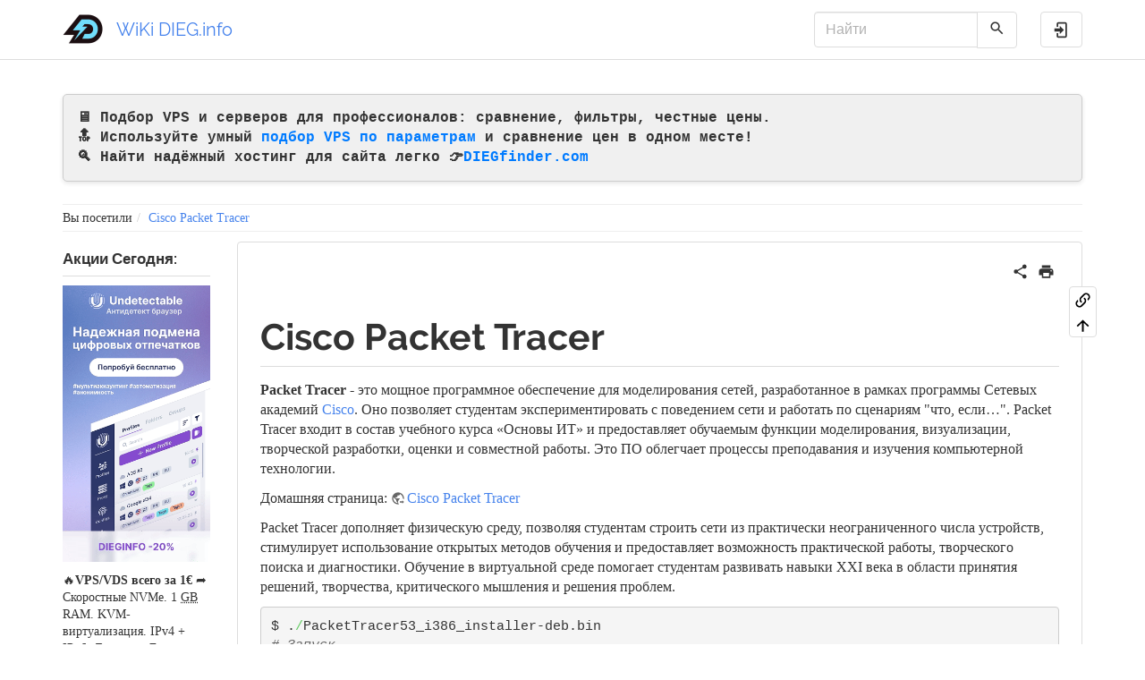

--- FILE ---
content_type: text/html; charset=utf-8
request_url: https://wiki.dieg.info/cisco_packet_tracer
body_size: 9145
content:
<!DOCTYPE html>
<html xmlns="http://www.w3.org/1999/xhtml" lang="ru" dir="ltr" class="no-js">
<head>
    <meta charset="UTF-8" />
    <title>Cisco Packet Tracer</title>
    <script>(function(H){H.className=H.className.replace(/\bno-js\b/,'js')})(document.documentElement)</script>
    <meta name="viewport" content="width=device-width,initial-scale=1" />
    <link rel="shortcut icon" href="/lib/tpl/bootstrap3/images/favicon.ico" />
<link rel="apple-touch-icon" href="/lib/tpl/bootstrap3/images/apple-touch-icon.png" />

<link rel="icon" type="image/png" sizes="32x32" href="/favicon-32x32.png">
<link rel="icon" type="image/png" sizes="16x16" href="/favicon-16x16.png">
<link rel="manifest" href="/site.webmanifest">
<link rel="icon" sizes="48x48" href="/favicon.ico">

<meta name="wot-verification" content="2ac45c312e1f1be043ec"/>
<meta name="verify-take-ads" content="Verify Take Ads"/>


<!-- Google Tag Manager -->
<script>(function(w,d,s,l,i){w[l]=w[l]||[];w[l].push({'gtm.start':
new Date().getTime(),event:'gtm.js'});var f=d.getElementsByTagName(s)[0],
j=d.createElement(s),dl=l!='dataLayer'?'&l='+l:'';j.async=true;j.src=
'https://www.googletagmanager.com/gtm.js?id='+i+dl;f.parentNode.insertBefore(j,f);
})(window,document,'script','dataLayer','GTM-W7CPQ7S');</script>
<!-- End Google Tag Manager -->
<meta name="generator" content="DokuWiki"/>
<meta name="robots" content="index,follow"/>
<meta name="keywords" content="cisco_packet_tracer"/>
<link rel="search" type="application/opensearchdescription+xml" href="/lib/exe/opensearch.php" title="WiKi DIEG.info"/>
<link rel="start" href="/"/>
<link rel="manifest" href="/lib/exe/manifest.php" crossorigin="use-credentials"/>
<link rel="alternate" type="text/html" title="Простой HTML" href="/_export/xhtml/cisco_packet_tracer"/>
<link rel="canonical" href="https://wiki.dieg.info/cisco_packet_tracer"/>
<link rel="stylesheet" href="/lib/exe/css.php?t=bootstrap3&amp;tseed=4b6cb767f293b237885be5ae2239fca7"/>
<script >var NS='';var JSINFO = {"plugins":{"vshare":{"youtube":"youtube\\.com\/.*[&?]v=([a-z0-9_\\-]+)","vimeo":"vimeo\\.com\\\/(\\d+)","slideshare":"slideshare.*id=(\\d+)","dailymotion":"dailymotion\\.com\/video\/([a-z0-9]+)","archiveorg":"archive\\.org\/(?:embed|details)\/([a-zA-Z0-9_\\-]+)","soundcloud":"soundcloud\\.com\/([\\w-]+\/[\\w-]+)","niconico":"nicovideo\\.jp\/watch\/(sm[0-9]+)","bitchute":"bitchute\\.com\\\/video\\\/([a-zA-Z0-9_\\-]+)","coub":"coub\\.com\\\/view\\\/([a-zA-Z0-9_\\-]+)","odysee":"odysee\\.com\/\\$\/(?:embed|download)\/([-%_?=\/a-zA-Z0-9]+)","youku":"v\\.youku\\.com\/v_show\/id_([0-9A-Za-z=]+)\\.html","bilibili":"bilibili\\.com\\\/video\\\/(BV[0-9A-Za-z]+)","msoffice":"(?:office\\.com.*[&?]videoid=([a-z0-9\\-]+))","msstream":"microsoftstream\\.com\\\/video\\\/([a-f0-9\\-]{36})","rutube":"rutube\\.ru\\\/video\\\/([a-z0-9]+)\\\/","gdrive":"drive\\.google\\.com\\\/file\\\/d\\\/([a-zA-Z0-9_-]+)\/"}},"bootstrap3":{"mode":"show","toc":[],"config":{"collapsibleSections":1,"fixedTopNavbar":1,"showSemanticPopup":0,"sidebarOnNavbar":0,"tagsOnTop":0,"tocAffix":0,"tocCollapseOnScroll":0,"tocCollapsed":0,"tocLayout":"default","useAnchorJS":0,"useAlternativeToolbarIcons":0,"disableSearchSuggest":0}},"id":"cisco_packet_tracer","namespace":"","ACT":"show","useHeadingNavigation":1,"useHeadingContent":1};(function(H){H.className=H.className.replace(/\bno-js\b/,'js')})(document.documentElement);</script>
<script src="/lib/exe/jquery.php?tseed=8faf3dc90234d51a499f4f428a0eae43" defer="defer"></script>
<script src="/lib/exe/js.php?t=bootstrap3&amp;tseed=4b6cb767f293b237885be5ae2239fca7" defer="defer"></script>
<style type="text/css">@media screen { body { margin-top: 85px; }  #dw__toc.affix { top: 75px; position: fixed !important; } }</style>
    <!--[if lt IE 9]>
    <script type="text/javascript" src="https://oss.maxcdn.com/html5shiv/3.7.2/html5shiv.min.js"></script>
    <script type="text/javascript" src="https://oss.maxcdn.com/respond/1.4.2/respond.min.js"></script>
    <![endif]-->
</head>
<body class="readable dokuwiki mode_show tpl_bootstrap3 dw-page-on-panel dw-table-width" data-page-id="cisco_packet_tracer"><div class="dokuwiki">
    <header id="dokuwiki__header" class="dw-container dokuwiki container">
    <p style="background-color: #f0f0f0; border: 1px solid #ccc; padding: 15px; margin: 20px 0; font-family: 'Courier New', Courier, monospace; font-size: 16px; font-weight: bold; color: #333; border-radius: 5px; box-shadow: 0 2px 5px rgba(0, 0, 0, 0.1);">
    🖥️ Подбор VPS и серверов для профессионалов: сравнение, фильтры, честные цены.<br>
    🔝 Используйте умный <a href="https://diegfinder.com" style="color: #007bff; text-decoration: none; font-weight: bold;">подбор VPS по параметрам</a> и сравнение цен в одном месте!<br>
    🔍 Найти надёжный хостинг для сайта легко 👉<a href="https://diegfinder.com" style="color: #007bff; text-decoration: none; font-weight: bold;">DIEGfinder.com</a>
</p>

<!-- navbar -->
<nav id="dw__navbar" class="navbar navbar-fixed-top navbar-default" role="navigation">

    <div class="dw-container container">

        <div class="navbar-header">

            <button class="navbar-toggle" type="button" data-toggle="collapse" data-target=".navbar-collapse">
                <span class="icon-bar"></span>
                <span class="icon-bar"></span>
                <span class="icon-bar"></span>
            </button>

            <a class="navbar-brand d-flex align-items-center" href="/start" accesskey="h" title="WiKi DIEG.info"><img id="dw__logo" class="pull-left h-100 mr-4" alt="WiKi DIEG.info" src="/lib/tpl/bootstrap3/images/logo.png" /><div class="pull-right"><div id="dw__title">WiKi DIEG.info</div></div></a>
        </div>

        <div class="collapse navbar-collapse">

            
            
            <div class="navbar-right" id="dw__navbar_items">

                <!-- navbar-searchform -->
<form action="/cisco_packet_tracer" accept-charset="utf-8" class="navbar-form navbar-left search" id="dw__search" method="get" role="search">
    <div class="input-group">
        <input id="qsearch" autocomplete="off" type="search" placeholder="Найти" value="" accesskey="f" name="q" class="form-control" title="[F]" />
        <div class="input-group-btn">
            <button  class="btn btn-default" type="submit" title="Найти">
                <span class="iconify"  data-icon="mdi:magnify"></span>            </button>
        </div>

    </div>
    <input type="hidden" name="do" value="search" />
</form>
<!-- /navbar-searchform -->

                <ul class="nav navbar-nav">

                    
                                        <li>
                        <span class="dw__actions dw-action-icon">
                        <a href="/cisco_packet_tracer?do=login&amp;sectok=" title="Войти" rel="nofollow" class="menuitem login btn btn-default navbar-btn"><svg xmlns="http://www.w3.org/2000/svg" width="24" height="24" viewBox="0 0 24 24"><path d="M10 17.25V14H3v-4h7V6.75L15.25 12 10 17.25M8 2h9a2 2 0 0 1 2 2v16a2 2 0 0 1-2 2H8a2 2 0 0 1-2-2v-4h2v4h9V4H8v4H6V4a2 2 0 0 1 2-2z"/></svg><span class="sr-only"> Войти</span></a>                        </span>
                    </li>
                    
                </ul>

                
                
            </div>

        </div>
    </div>
</nav>
<!-- navbar -->
    </header>

    <a name="dokuwiki__top" id="dokuwiki__top"></a>

    <main role="main" class="dw-container pb-5 dokuwiki container">

        <div id="dokuwiki__pageheader">

            
            <!-- breadcrumbs -->
<nav id="dw__breadcrumbs" class="small">

    <hr/>

    
        <div class="dw__breadcrumbs hidden-print">
        <ol class="breadcrumb"><li>Вы посетили</li><li class="active"><a href="/cisco_packet_tracer"  title="cisco_packet_tracer">Cisco Packet Tracer</a></li></ol>    </div>
    
    <hr/>

</nav>
<!-- /breadcrumbs -->

            <p class="text-right">
                            </p>

            <div id="dw__msgarea" class="small">
                            </div>

        </div>

        <div class="row">

            <!-- sidebar -->
<aside id="dokuwiki__aside" class="dw__sidebar col-sm-3 col-md-2 hidden-print">
    <div class="dw-sidebar-content">
        <div class="dw-sidebar-title hidden-lg hidden-md hidden-sm" data-toggle="collapse" data-target="#dokuwiki__aside .dw-sidebar-body">
            <span class="iconify"  data-icon="mdi:view-list"></span> Боковая панель        </div>
        <div class="dw-sidebar-body collapse in small">
            <h4 id="akcii_segodnja" class=" page-header">Акции Сегодня:</h4>
<div class="level4">

<p>
<a href="https://to.dieg.info/undetectablewikisidebar" class="media" title="https://to.dieg.info/undetectablewikisidebar" rel="ugc nofollow"><img src="/_media/undetectable_browser_banner_202503_240x450-ru.gif" class="mediacenter img-responsive" loading="lazy" alt="" /></a>
</p>

<p>
🔥<strong>VPS/VDS всего за 1€</strong> ➦ Скоростные NVMe. 1 <abbr title="Gigabyte">GB</abbr> RAM. KVM-виртуализация. IPv4 + IPv6. Локации: Европа, Азия, США. Лучший выбор для VPN и обучения. <a href="https://dieg.info/review/obzor-pq-perfect-quality-hosting/" class="urlextern" title="https://dieg.info/review/obzor-pq-perfect-quality-hosting/" rel="ugc nofollow">Забирай VPS за 1 евро!</a>
</p>

</div>

<h4 id="zaschita" class=" page-header">Защита:</h4>
<div class="level4">

<p>
💥➦ТОП 4 антидетект браузеров: <a href="https://dieg.info/articles/luchshie-antidetekt-brauzery-dlya-raboty/" class="urlextern" title="https://dieg.info/articles/luchshie-antidetekt-brauzery-dlya-raboty/" rel="ugc nofollow">Выбираем бесплатные решения для арбитража</a>.
</p>

<p>
💥Хостинги с DMCA игнорированием <a href="https://dieg.info/articles/abuzoustoychivyy-hosting-bulletproof/" class="urlextern" title="https://dieg.info/articles/abuzoustoychivyy-hosting-bulletproof/" rel="ugc nofollow">➦ Офшорные абузоустойчивые хостинги</a>! Шифрование дисков. Анти-DDoS. IPv6.
</p>

<p>
<a href="https://to.dieg.info/geelarkwiki" class="media" title="https://to.dieg.info/geelarkwiki" rel="ugc nofollow"><img src="/_media/geelark_banners_ru.gif" class="mediacenter img-responsive" loading="lazy" alt="" /></a>
</p>

</div>        </div>
    </div>
</aside>
<!-- /sidebar -->

            <article id="dokuwiki__content" class="col-sm-9 col-md-10 " itemscope itemtype="http://schema.org/Article" itemref="dw__license">

                
<!-- page-tools -->
<nav id="dw__pagetools" class="hidden-print">
    <div class="tools panel panel-default">
        <ul class="nav nav-stacked nav-pills text-muted">
            <li class="action"><a href="/cisco_packet_tracer?do=backlink" title="Ссылки сюда" rel="nofollow" class="menuitem backlink"><svg xmlns="http://www.w3.org/2000/svg" width="24" height="24" viewBox="0 0 24 24"><path d="M10.59 13.41c.41.39.41 1.03 0 1.42-.39.39-1.03.39-1.42 0a5.003 5.003 0 0 1 0-7.07l3.54-3.54a5.003 5.003 0 0 1 7.07 0 5.003 5.003 0 0 1 0 7.07l-1.49 1.49c.01-.82-.12-1.64-.4-2.42l.47-.48a2.982 2.982 0 0 0 0-4.24 2.982 2.982 0 0 0-4.24 0l-3.53 3.53a2.982 2.982 0 0 0 0 4.24m2.82-4.24c.39-.39 1.03-.39 1.42 0a5.003 5.003 0 0 1 0 7.07l-3.54 3.54a5.003 5.003 0 0 1-7.07 0 5.003 5.003 0 0 1 0-7.07l1.49-1.49c-.01.82.12 1.64.4 2.43l-.47.47a2.982 2.982 0 0 0 0 4.24 2.982 2.982 0 0 0 4.24 0l3.53-3.53a2.982 2.982 0 0 0 0-4.24.973.973 0 0 1 0-1.42z"/></svg><span>Ссылки сюда</span></a></li><li class="action"><a href="#dokuwiki__top" title="Наверх [t]" rel="nofollow" accesskey="t" class="menuitem top"><svg xmlns="http://www.w3.org/2000/svg" width="24" height="24" viewBox="0 0 24 24"><path d="M13 20h-2V8l-5.5 5.5-1.42-1.42L12 4.16l7.92 7.92-1.42 1.42L13 8v12z"/></svg><span>Наверх</span></a></li>        </ul>
    </div>
</nav>
<!-- /page-tools -->

                <div class="panel panel-default px-3 py-2" itemprop="articleBody">
                    <div class="page panel-body">

                        <!-- page-icons -->
<div class="dw-page-icons pull-right hidden-print">
    <ul class="list-inline">
    <li class="shareon dropdown"><a href="#" title="Поделиться через" rel="nofollow" class="menuitem dropdown-toggle shareon" data-toggle="dropdown" data-remote="/cisco_packet_tracer" data-target="#" aria-haspopup="true" aria-expanded="true"><svg xmlns="http://www.w3.org/2000/svg" xmlns:xlink="http://www.w3.org/1999/xlink" version="1.1" id="mdi-share-variant" width="24" height="24" viewBox="0 0 24 24"><path d="M18,16.08C17.24,16.08 16.56,16.38 16.04,16.85L8.91,12.7C8.96,12.47 9,12.24 9,12C9,11.76 8.96,11.53 8.91,11.3L15.96,7.19C16.5,7.69 17.21,8 18,8C19.66,8 21,6.66 21,5C21,3.34 19.66,2 18,2C16.34,2 15,3.34 15,5C15,5.24 15.04,5.47 15.09,5.7L8.04,9.81C7.5,9.31 6.79,9 6,9C4.34,9 3,10.34 3,12C3,13.66 4.34,15 6,15C6.79,15 7.5,14.69 8.04,14.19L15.16,18.34C15.11,18.55 15.08,18.77 15.08,19C15.08,20.61 16.39,21.91 18,21.91C19.61,21.91 20.92,20.61 20.92,19C20.92,17.39 19.61,16.08 18,16.08Z" /></svg><span>Поделиться через</span></a><ul class="dropdown-menu"><li class="dropdown-header"><span class="iconify"  data-icon="mdi:share-variant"></span> Поделиться через...</li><li><a href="#" class="share share-twitter" title="Поделиться через Twitter"><span class="iconify"  data-icon="mdi:twitter"></span> Twitter</a></li><li><a href="#" class="share share-linkedin" title="Поделиться через LinkedIn"><span class="iconify"  data-icon="mdi:linkedin"></span> LinkedIn</a></li><li><a href="#" class="share share-facebook" title="Поделиться через Facebook"><span class="iconify"  data-icon="mdi:facebook"></span> Facebook</a></li><li><a href="#" class="share share-telegram" title="Поделиться через Telegram"><span class="iconify"  data-icon="mdi:telegram"></span> Telegram</a></li><li><a href="#" class="share share-reddit" title="Поделиться через Reddit"><span class="iconify"  data-icon="mdi:reddit"></span> Reddit</a></li></ul></li><li class="printpage"><a href="#" title="Печать" rel="nofollow" class="menuitem printpage"><svg xmlns="http://www.w3.org/2000/svg" xmlns:xlink="http://www.w3.org/1999/xlink" version="1.1" id="mdi-printer" width="24" height="24" viewBox="0 0 24 24"><path d="M18,3H6V7H18M19,12C18.45,12 18,11.55 18,11C18,10.45 18.45,10 19,10C19.55,10 20,10.45 20,11C20,11.55 19.55,12 19,12M16,19H8V14H16M19,8H5C3.34,8 2,9.34 2,11V17H6V21H18V17H22V11C22,9.34 20.66,8 19,8Z" /></svg><span>Печать</span></a></li>    </ul>
</div>

<span class="clearfix"></span>

<!-- /page-icons -->

<div class="help modal fade" tabindex="-1" role="dialog">
    <div class="modal-dialog modal-lg" role="document">
        <div class="modal-content">
            <div class="modal-header">
                <button type="button" class="close" data-dismiss="modal" aria-label="Close"><span aria-hidden="true">&times;</span></button>
                <h4 class="modal-title"></h4>
            </div>
            <div class="modal-body px-5"></div>
        </div>
    </div>
</div>


<div class="dw-content-page "><!-- content --><div class="dw-content"><h1 class="sectionedit1 page-header pb-3 mb-4 mt-5" id="cisco_packet_tracer">Cisco Packet Tracer</h1>
<div class="level1">

<p>
<strong>Packet Tracer</strong> - это мощное программное обеспечение для моделирования сетей, разработанное в рамках программы Сетевых академий <a href="/ios" class="wikilink1" title="ios" data-wiki-id="ios">Cisco</a>. Оно позволяет студентам экспериментировать с поведением сети и работать по сценариям &quot;что, если…&quot;. Packet Tracer входит в состав учебного курса «Основы ИТ» и предоставляет обучаемым функции моделирования, визуализации, творческой разработки, оценки и совместной работы. Это ПО облегчает процессы преподавания и изучения компьютерной технологии.
</p>

<p>
Домашняя страница: <a href="https://www.netacad.com/courses/packet-tracer" class="urlextern" title="https://www.netacad.com/courses/packet-tracer" rel="ugc nofollow">Cisco Packet Tracer</a>
</p>

<p>
Packet Tracer дополняет физическую среду, позволяя студентам строить сети из практически неограниченного числа устройств, стимулирует использование открытых методов обучения и предоставляет возможность практической работы, творческого поиска и диагностики. Обучение в виртуальной среде помогает студентам развивать навыки XXI века в области принятия решений, творчества, критического мышления и решения проблем.
</p>
<pre class="code file bash">$ .<span class="sy0">/</span>PacketTracer53_i386_installer-deb.bin
<span class="co0"># Запуск</span>
$ <span class="sy0">/</span>usr<span class="sy0">/</span>local<span class="sy0">/</span>PacketTracer5<span class="sy0">/</span>packettracer</pre>

<p>
Читайте также:
</p>
<ul class=" fix-media-list-overlap">
<li class="level1"><div class="li"> <a href="/ios" class="wikilink1" title="ios" data-wiki-id="ios">IOS (Cisco IOS)</a></div>
</li>
<li class="level1"><div class="li"> <a href="/obuchenie._sertifikacija._avtorskoe_pravo" class="wikilink1" title="obuchenie._sertifikacija._avtorskoe_pravo" data-wiki-id="obuchenie._sertifikacija._avtorskoe_pravo">Куда перспективнее пойти учиться: вуз или онлайн-курсы</a></div>
</li>
</ul>

</div></div><!-- /content --></div><!-- Google Tag Manager (noscript) -->
<noscript><iframe src="https://www.googletagmanager.com/ns.html?id=GTM-W7CPQ7S"
height="0" width="0" style="display:none;visibility:hidden"></iframe></noscript>
<!-- End Google Tag Manager (noscript) -->

    <style>
        /* Общие стили для баннеров */
        .banner {
            background-color: #f0f0f0;
            border: 1px solid #ccc;
            padding: 15px;
            margin: 20px 0;
            font-family: 'Courier New', Courier, monospace;
            font-size: 14px;
            font-weight: bold;
        }

        /* Общие стили для изображений внутри баннеров */
        .banner img {
            max-width: 100%;
            height: auto;
            display: block;
        }

        /* Медиа-запрос для мобильных устройств */
        @media (max-width: 768px) {
            .banner img {
                 max-width: 100%; /* Устанавливаем максимальную ширину 100% для мобильных */
                 height: auto;    /* Автоматическая высота для сохранения пропорций */
                 display: block;  /* Убираем отступы снизу */
            }
        }
    </style>

    <p class="banner">
        <a href="https://dieg.info/review/obzor-brauzera-undetectable/">
            <img src="/lib/images/undetectable_browser_banner_202503_860х120-ru.gif" alt="Обзор и отзывы об антидетект браузере Undetectable.">
        </a>
    </p>
        <p class="banner">
        <a href="https://dieg.info/review/obzor-brauzera-vision/">
            <img src="/lib/images/vision_860_120.png" alt="Антидетект браузер Vision: обзор и реальные отзывы.">
        </a>
    </p>
<p style="background-color: #f0f0f0; border: 1px solid #ccc; padding: 15px; margin: 20px 0; font-family: 'Courier New', Courier, monospace; font-size: 14px; font-weight: bold; color: #333; border-radius: 5px; box-shadow: 0 2px 5px rgba(0, 0, 0, 0.1);">
    📌 Удобный подбор VPS по параметрам доступен на <a href="https://diegfinder.com" style="color: #007bff; text-decoration: none; font-weight: bold;">DIEGfinder.com</a> - официальном инструменте проекта <a href="https://dieg.info" style="color: #007bff; text-decoration: none; font-weight: bold;">DIEG</a>. Это часть единой экосистемы, созданной для того, чтобы помочь быстро найти подходящий VPS/VDS сервер для любых задач хостинга.
</p>

    <p class="banner">
        <a href="https://dieg.info/review/obzor-brauzera-dolphin-anty/">
            <img src="/lib/images/Dolphin_anty_banner_202501_1050_150.gif" alt="Обзор и отзывы об антидектет браузере Dolphin.">
        </a>
    </p>


<p style="background-color: #f0f0f0; border: 1px solid #ccc; padding: 15px; margin: 20px 0; font-family: 'Courier New', Courier, monospace; font-size: 14px; font-weight: bold; color: #333; border-radius: 5px; box-shadow: 0 2px 5px rgba(0, 0, 0, 0.1);">
    📌 Для тестирования скриптов, установщиков VPN и Python-ботов рекомендуем использовать надежные VPS на короткий срок. Подробнее о быстрой аренде VPS для экспериментов - <a href="https://dieg.info/articles/bystraya-arenda-vps-dlya-eksperimentov/" style="color: #007bff; text-decoration: none; font-weight: bold;">читайте здесь</a>.
</p>


<a href="https://t.me/s/hosting_consultant/39">💥 Подпишись в Телеграм</a> 💥  и задай вопрос по сайтам и хостингам бесплатно!

<script async src="https://pagead2.googlesyndication.com/pagead/js/adsbygoogle.js?client=ca-pub-6200669294346431"
     crossorigin="anonymous"></script>
<!-- dieg-wiki-footer -->
<ins class="adsbygoogle"
     style="display:block"
     data-ad-client="ca-pub-6200669294346431"
     data-ad-slot="1896249458"
     data-ad-format="auto"
     data-full-width-responsive="true"></ins>
<script>
     (adsbygoogle = window.adsbygoogle || []).push({});
</script>

</p>

        <div class="col-sm-6">
            <h3>7 Самых Популярных Статей</h3>
<ol>
    <li><a href="https://dieg.info/articles/hosting-python/">Как запустить скрипты и веб-приложения на Python</a></li>
    <li><a href="https://wiki.dieg.info/chto_takoe_strany_tier">Что такое страны TIER 1,2,3</a></li>
    <li><a href="https://wiki.dieg.info/kak_sravnit_fajly_po_soderzhimomu">7 способов сравнения файлов по содержимому в Windows или Linux</a></li>
    <li><a href="https://wiki.dieg.info/hestia">Установка и тестирование веб-панели HestiaCP</a></li>
    <li><a href="https://wiki.dieg.info/nginx_simple_example">Nginx простые примеры конфигурации</a></li>
    <li><a href="https://wiki.dieg.info/top">top, htop, atop определение загрузки ОС (Load average, LA)</a></li>
    <li><a href="https://wiki.dieg.info/rsync">Использование rsync в примерах</a></li>
</ol>
        </div>

        <div class="col-sm-6">
            <h3>7 Самых Популярных Обзоров</h3>
<ol>
    <li><a href="https://dieg.info/articles/hosting-python/">Хостинг для Python-скриптов и приложений</a></li>  
    <li><a href="https://dieg.info/articles/luchshie-antidetekt-brauzery-dlya-raboty/">ТОП 4 лучших антидетект браузеров (Бесплатные & Платные)</a></li>
    <li><a href="https://dieg.info/promokody-dlya-hostinga/">Подборка купонов (промокоды) на хостинг, антидетект браузеры</a></li>
    <li><a href="https://dieg.info/review/obzor-pq-perfect-quality-hosting/">Обзор THE.Hosting (PQ Hosting): надежный хостинг с профессиональной поддержкой</a></li>
    <li><a href="https://dieg.info/tsod/russia/">Хостинг в России</a></li>
    <li><a href="https://dieg.info/tsod/europe/">Хостинг в Европе</a></li>    
    <li><a href="https://dieg.info/review/obzor-brauzera-dolphin-anty/">Обзор браузера Dolphin {anty} для мультиаккаунтинга</a></li>
</ol>
        </div>


<!-- Adsence in atricle -->

<script>
document.addEventListener("DOMContentLoaded", function () {
  const contentDiv = document.querySelector(".dw-content");
  if (!contentDiv) return;

  const paragraphs = Array.from(contentDiv.querySelectorAll("p"));
  if (paragraphs.length === 0) return;

  const ad1 = `
    <div style="margin:40px 0; text-align:center;">
      <script async src="https://pagead2.googlesyndication.com/pagead/js/adsbygoogle.js?client=ca-pub-6200669294346431" crossorigin="anonymous"><\/script>
      <!-- wiki_dieg_js1 -->
      <ins class="adsbygoogle"
           style="display:block"
           data-ad-client="ca-pub-6200669294346431"
           data-ad-slot="7123867047"
           data-ad-format="auto"
           data-full-width-responsive="true"></ins>
      <script>(adsbygoogle = window.adsbygoogle || []).push({});<\/script>
    </div>`;

  const ad2 = `
    <div style="margin:40px 0; text-align:center;">
      <script async src="https://pagead2.googlesyndication.com/pagead/js/adsbygoogle.js?client=ca-pub-6200669294346431" crossorigin="anonymous"><\/script>
      <!-- wiki_dieg_js2 -->
      <ins class="adsbygoogle"
           style="display:block"
           data-ad-client="ca-pub-6200669294346431"
           data-ad-slot="4205448139"
           data-ad-format="auto"
           data-full-width-responsive="true"></ins>
      <script>(adsbygoogle = window.adsbygoogle || []).push({});<\/script>
    </div>`;

  const textLength = contentDiv.textContent.trim().length;

  function insertAfter(paragraph, html, name) {
    paragraph.insertAdjacentHTML("afterend", html);
    // console.log(`✅ Блок ${name} вставлен после абзаца:`, paragraph.textContent.slice(0, 50) + "...");
  }

  if (textLength > 1800 && textLength <= 3000) {
    const midIndex = Math.floor(paragraphs.length / 2);
    insertAfter(paragraphs[midIndex], ad1, "wiki_dieg_js1");
  } else if (textLength > 3000) {
    const firstIndex = Math.floor(paragraphs.length / 3);
    const secondIndex = Math.floor((paragraphs.length * 2) / 3);
    insertAfter(paragraphs[firstIndex], ad1, "wiki_dieg_js1");
    insertAfter(paragraphs[secondIndex], ad2, "wiki_dieg_js2");
  } else {
    // console.log("ℹ️ Длина текста меньше 1800 символов — блоки не вставлены.");
  }
});
</script>

<!-- external links -->
<script>
(function() {
  const excludedDomains = ['dieg.info', 'wow2.top', 'diegfinder.com', 'aiuniverse.services', 'dieg.dev', 'textodrom.net', 'github.com',
   'hosting.cloudns.nz', 'aihubcatalog.com', 'antidetecthub.com']; // исключения

  function isInternalLink(url, el) {
    if (el.classList.contains('wikilink1')) return true;
    try {
      const linkHost = new URL(url, window.location.origin).hostname;
      return excludedDomains.some(domain => linkHost === domain || linkHost.endsWith('.' + domain));
    } catch(e) {
      return false;
    }
  }

  if (window.location.pathname === '/redirect/' || window.location.pathname === '/redirect') {
    document.addEventListener('DOMContentLoaded', function() {
      const url = sessionStorage.getItem('redirect_url');

      // ищем <p> внутри конкретного блока
      const panelContainer = document.querySelector('.bs-wrap.bs-wrap-panel.panel.panel-danger');
      if (panelContainer) {
        const panelBodyP = panelContainer.querySelector('.panel-body p');
        if (panelBodyP) {
          if (url) {
            // вставляем ссылку в конец текста
            panelBodyP.innerHTML += ` Для перехода нажмите здесь <a href="${url}" target="_blank" rel="noopener noreferrer nofollow">${url}</a>.`;
          } else {
            panelBodyP.innerHTML += ' Ссылка для перехода не найдена.';
          }
        }
      }
    });
  } else {
    document.addEventListener('click', function(event) {
      const link = event.target.closest('a');
      if (!link) return;
      const href = link.href;
      if (href && href.startsWith('http') && !isInternalLink(href, link)) {
        event.preventDefault();
        sessionStorage.setItem('redirect_url', href);
        window.location.href = '/redirect/';
      }
    });
  }
})();
</script>


                    </div>
                </div>

                <div class="small text-right">

                    
                    
                </div>

            </article>

            
        </div>

    </main>

    <footer id="dw__footer" class="dw-container py-5 dokuwiki container">
        <!-- footer -->
<div class="dw-container small container-fluid mx-5">

    
    <div class="footer-dw-title">
                    </div>

    <div class="footer-license row">

        <div id="dw__license" class="col-sm-6">
                        <p>
                            </p>
            <p class="small">
                
                            </p>
                    </div>

        <div class="col-sm-6">
            <a href="https://dieg.info/about/">КОНТАКТЫ</a>
                    </div>

    </div>

</div>
<!-- /footer -->
    </footer>

    <a href="#dokuwiki__top" class="back-to-top hidden-print btn btn-default" title="Перейти к содержанию" accesskey="t">
        <span class="iconify"  data-icon="mdi:chevron-up"></span>    </a>

    <div id="screen__mode">        <span class="visible-xs-block"></span>
        <span class="visible-sm-block"></span>
        <span class="visible-md-block"></span>
        <span class="visible-lg-block"></span>
    </div>

    <img src="/lib/exe/taskrunner.php?id=cisco_packet_tracer&amp;1768352940" width="2" height="1" alt="" />
</div>

</body>
</html>


--- FILE ---
content_type: text/html; charset=utf-8
request_url: https://www.google.com/recaptcha/api2/aframe
body_size: 270
content:
<!DOCTYPE HTML><html><head><meta http-equiv="content-type" content="text/html; charset=UTF-8"></head><body><script nonce="OKSRI4DwL37DSTUCWNfSNw">/** Anti-fraud and anti-abuse applications only. See google.com/recaptcha */ try{var clients={'sodar':'https://pagead2.googlesyndication.com/pagead/sodar?'};window.addEventListener("message",function(a){try{if(a.source===window.parent){var b=JSON.parse(a.data);var c=clients[b['id']];if(c){var d=document.createElement('img');d.src=c+b['params']+'&rc='+(localStorage.getItem("rc::a")?sessionStorage.getItem("rc::b"):"");window.document.body.appendChild(d);sessionStorage.setItem("rc::e",parseInt(sessionStorage.getItem("rc::e")||0)+1);localStorage.setItem("rc::h",'1768352943380');}}}catch(b){}});window.parent.postMessage("_grecaptcha_ready", "*");}catch(b){}</script></body></html>